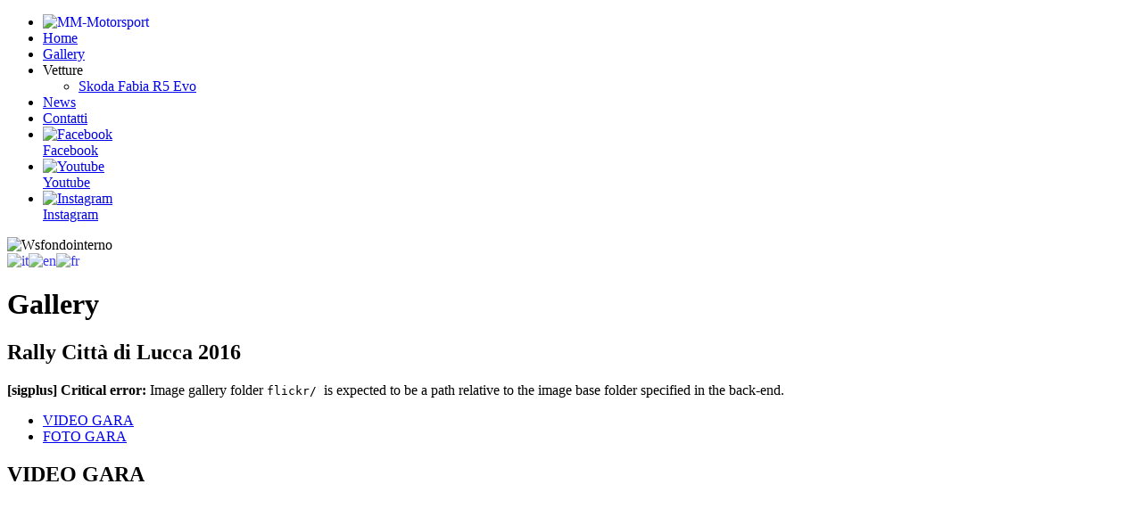

--- FILE ---
content_type: text/html; charset=utf-8
request_url: https://mm-motorsport.it/gallery-list/140-2016/826-rally-citta-di-lucca-2016-santoni-orphelin
body_size: 5512
content:
<!DOCTYPE html PUBLIC "-//W3C//DTD XHTML 1.0 Transitional//EN" "http://www.w3.org/TR/xhtml1/DTD/xhtml1-transitional.dtd">
<html xmlns="http://www.w3.org/1999/xhtml">
<head>
<meta name="viewport" content="width=device-width, initial-scale=1.0"><base href="https://mm-motorsport.it/gallery-list/140-2016/826-rally-citta-di-lucca-2016-santoni-orphelin" />
	<meta http-equiv="content-type" content="text/html; charset=utf-8" />
	<meta name="author" content="gestore" />
	<meta name="viewport" content="width=device-width, initial-scale=1.0" />
	<meta name="generator" content="Joomla! - Open Source Content Management" />
	<title>Rally Città di Lucca 2016 </title>
	<link href="/plugins/content/jw_allvideos/jw_allvideos/tmpl/Responsive/css/template.css?v=6.1.0" rel="stylesheet" type="text/css" />
	<link href="https://mm-motorsport.it/plugins/content/techline_socialshare/css/styles.css" rel="stylesheet" type="text/css" />
	<link href="/media/tabs/css/style.min.css?v=7.8.0" rel="stylesheet" type="text/css" />
	<link href="/plugins/system/maximenuckmobile/themes/default/maximenuckmobile.css" rel="stylesheet" type="text/css" />
	
	
	
	
	<link href="https://mm-motorsport.it/modules/mod_bt_backgroundslideshow/tmpl/css/style.css" rel="stylesheet" type="text/css" />
	<link href="/modules/mod_maximenuck/themes/css3megamenu/css/maximenuck.php?monid=maximenuck112" rel="stylesheet" type="text/css" />
	<style type="text/css">
.mobilebarmaximenuck { display: none; }
	@media only screen and (max-width:1090px){
    #maximenuck112 { display: none !important; }
    .mobilebarmaximenuck { display: block; }
	.hidemenumobileck {display: none !important;}
    body { padding-top: 40px !important; } }
#blankBM91{overflow:hidden;width:100%;background:#F4F6F7}
#goog-gt-tt {display:none !important;}
.goog-te-banner-frame {display:none !important;}
.goog-te-menu-value:hover {text-decoration:none !important;}
body {top:0 !important;}
#google_translate_element2 {display:none!important;}

            a.flag {text-decoration:none;}
            a.flag img {vertical-align:middle;padding:0;margin:0;border:0;display:inline;height:32px;opacity:0.8;}
            a.flag:hover img {opacity:1;}
            a.flag span {margin-right:5px;font-size:15px;vertical-align:middle;}
         .cp-title,.cp-link{font-size: 18px;color: #ffffff; }  .cp-desc{font-size: 12px;color: #ffffff; } #progress-bar,.cp-slide-btn{background-color:#A2080C}.progress-button,#progress-background{background:#222222}div#maximenuck112 .titreck-text {
	flex: 1;
}
@media screen and (max-width: 1090px) {div#maximenuck112 ul.maximenuck li.maximenuck.nomobileck, div#maximenuck112 .maxipushdownck ul.maximenuck2 li.maximenuck.nomobileck { display: none !important; }
	div#maximenuck112.maximenuckh {
        height: auto !important;
    }
	
	div#maximenuck112.maximenuckh li.maxiFancybackground {
		display: none !important;
	}

    div#maximenuck112.maximenuckh ul:not(.noresponsive) {
        height: auto !important;
        padding-left: 0 !important;
        /*padding-right: 0 !important;*/
    }

    div#maximenuck112.maximenuckh ul:not(.noresponsive) li {
        float :none !important;
        width: 100% !important;
		box-sizing: border-box;
        /*padding-right: 0 !important;*/
		padding-left: 0 !important;
		padding-right: 0 !important;
        margin-right: 0 !important;
    }

    div#maximenuck112.maximenuckh ul:not(.noresponsive) li > div.floatck {
        width: 100% !important;
		box-sizing: border-box;
		right: 0 !important;
		left: 0 !important;
		margin-left: 0 !important;
		position: relative !important;
		/*display: none;
		height: auto !important;*/
    }
	
	div#maximenuck112.maximenuckh ul:not(.noresponsive) li:hover > div.floatck {
		position: relative !important;
		margin-left: 0 !important;
    }

    div#maximenuck112.maximenuckh ul:not(.noresponsive) div.floatck div.maximenuck2 {
        width: 100% !important;
    }

    div#maximenuck112.maximenuckh ul:not(.noresponsive) div.floatck div.floatck {
        width: 100% !important;
        margin: 20px 0 0 0 !important;
    }
	
	div#maximenuck112.maximenuckh ul:not(.noresponsive) div.floatck div.maxidrop-main {
        width: 100% !important;
    }

    div#maximenuck112.maximenuckh ul:not(.noresponsive) li.maximenucklogo img {
        display: block !important;
        margin-left: auto !important;
        margin-right: auto !important;
        float: none !important;
    }
	
	
	/* for vertical menu  */
	div#maximenuck112.maximenuckv {
        height: auto !important;
    }
	
	div#maximenuck112.maximenuckh li.maxiFancybackground {
		display: none !important;
	}

    div#maximenuck112.maximenuckv ul:not(.noresponsive) {
        height: auto !important;
        padding-left: 0 !important;
        /*padding-right: 0 !important;*/
    }

    div#maximenuck112.maximenuckv ul:not(.noresponsive) li {
        float :none !important;
        width: 100% !important;
        /*padding-right: 0 !important;*/
		padding-left: 0 !important;
        margin-right: 0 !important;
    }

    div#maximenuck112.maximenuckv ul:not(.noresponsive) li > div.floatck {
        width: 100% !important;
		right: 0 !important;
		margin-left: 0 !important;
		margin-top: 0 !important;
		position: relative !important;
		left: 0 !important;
		/*display: none;
		height: auto !important;*/
    }
	
	div#maximenuck112.maximenuckv ul:not(.noresponsive) li:hover > div.floatck {
		position: relative !important;
		margin-left: 0 !important;
    }

    div#maximenuck112.maximenuckv ul:not(.noresponsive) div.floatck div.maximenuck2 {
        width: 100% !important;
    }

    div#maximenuck112.maximenuckv ul:not(.noresponsive) div.floatck div.floatck {
        width: 100% !important;
        margin: 20px 0 0 0 !important;
    }
	
	div#maximenuck112.maximenuckv ul:not(.noresponsive) div.floatck div.maxidrop-main {
        width: 100% !important;
    }

    div#maximenuck112.maximenuckv ul:not(.noresponsive) li.maximenucklogo img {
        display: block !important;
        margin-left: auto !important;
        margin-right: auto !important;
        float: none !important;
    }
}
	
@media screen and (min-width: 1091px) {
	div#maximenuck112 ul.maximenuck li.maximenuck.nodesktopck, div#maximenuck112 .maxipushdownck ul.maximenuck2 li.maximenuck.nodesktopck { display: none !important; }
}/*---------------------------------------------
---	 WCAG				                ---
----------------------------------------------*/
#maximenuck112.maximenuck-wcag-active .maximenuck-toggler-anchor ~ ul {
    display: block !important;
}

#maximenuck112 .maximenuck-toggler-anchor {
	height: 0;
	opacity: 0;
	overflow: hidden;
	display: none;
}
	</style>
	<script type="application/json" class="joomla-script-options new">{"csrf.token":"16cba9d3b34bc4d47811165ea70bef92","system.paths":{"root":"","base":""},"rl_tabs":{"use_hash":1,"reload_iframes":0,"init_timeout":0,"urlscroll":0}}</script>
	<script src="/plugins/content/jw_allvideos/jw_allvideos/includes/js/behaviour.js?v=6.1.0" type="text/javascript"></script>
	<script src="/media/jui/js/jquery.min.js?d2fea3a5eb433eafd3077fc7b109c61a" type="text/javascript"></script>
	<script src="/media/jui/js/jquery-noconflict.js?d2fea3a5eb433eafd3077fc7b109c61a" type="text/javascript"></script>
	<script src="/media/jui/js/jquery-migrate.min.js?d2fea3a5eb433eafd3077fc7b109c61a" type="text/javascript"></script>
	<script src="https://mm-motorsport.it/plugins/content/techline_socialshare/js/techline.min.js" type="text/javascript"></script>
	<script src="/media/system/js/caption.js?d2fea3a5eb433eafd3077fc7b109c61a" type="text/javascript"></script>
	<script src="/media/jui/js/bootstrap.min.js?d2fea3a5eb433eafd3077fc7b109c61a" type="text/javascript"></script>
	<script src="/media/system/js/core.js?d2fea3a5eb433eafd3077fc7b109c61a" type="text/javascript"></script>
	<script src="/media/tabs/js/script.min.js?v=7.8.0" type="text/javascript"></script>
	<script src="/plugins/system/maximenuckmobile/assets/maximenuckmobile.js" type="text/javascript"></script>
						<script src="https://mm-motorsport.it/modules/mod_bt_backgroundslideshow/tmpl/js/default.js" type="text/javascript"></script>
	<script src="/modules/mod_maximenuck/assets/maximenuck.min.js" type="text/javascript"></script>
	<script type="text/javascript">
jQuery(window).on('load',  function() {
				new JCaption('img.caption');
			});jQuery(document).ready(function($){
                    $('#maximenuck112').MobileMaxiMenu({usemodules : 0,container : 'topfixed',showdesc : 0,showlogo : 2,useimages : 0,menuid : 'maximenuck112',showmobilemenutext : 'default',mobilemenutext : 'Menu',mobilebackbuttontext : 'Back',displaytype : 'flat',menubarbuttoncontent : '',topbarbuttoncontent : '',uriroot : '',displayeffect : 'slideright',menuwidth : '300'});});
var bsData = { slideshowSpeed:8000,effectTime:2000,autoPlay:1,stopAuto:1,slideshowSize:'window',slideshowHeight:0,slideshowWidth:0,resizeImage:'auto',wrapperElement:'body',url:'',navType : 'nav-btn',navPosition : 'fixed',navAlign:'center',thumbNumber: 3,thumbHeight: 50,vAlign: 'm',hAlign: 'c',photos:[{"image" : "https://mm-motorsport.it/modules/mod_bt_backgroundslideshow/images/original/3b37eeac3dd5ee852c56e75cc4c41744.jpg","link" : "","title" : "Wsfondointerno","target" : "","desc" : ""}]};
jQuery(document).ready(function(){new Maximenuck('#maximenuck112', {fxtransition : 'linear',dureeIn : 0,dureeOut : 500,menuID : 'maximenuck112',testoverflow : '0',orientation : 'horizontal',behavior : 'mouseover',opentype : 'open',fxdirection : 'normal',directionoffset1 : '30',directionoffset2 : '30',showactivesubitems : '0',ismobile : 0,menuposition : '0',effecttype : 'dropdown',topfixedeffect : '1',topfixedoffset : '',clickclose : '0',closeclickoutside : '0',fxduration : 500});});
	</script>
	<meta property="og:site_name" content="mm-motorsport.it"/>
	<meta property="og:title" content="Rally Città di Lucca 2016 "/>
	<meta property="og:type" content="article"/>
	<meta property="og:url" content="https://mm-motorsport.it/gallery-list/140-2016/826-rally-citta-di-lucca-2016-santoni-orphelin"/>
	

<link rel="stylesheet" href="/templates/conceptiotemplatev4/css/layout.css" />

</head>


<body>
<div class="esternomain ">


<div class="LoMain ">

<div class="LoSub LoSubA"><div class="LoZona LoZonaA"><div class="LoIndent LoIndentBig LoIndentAs"><a class="LogoHome" href="https://mm-motorsport.it/"></a>		<div class="moduletable">
						<!-- debut Maximenu CK -->
	<div class="maximenuckh ltr" id="maximenuck112" style="z-index:10;">
						<ul class=" maximenuck">
					<li class="maximenucklogo" style="margin-bottom: 0 !important;margin-left: 0 !important;margin-right: 0 !important;margin-top: 0 !important;">
		<a href="/" style="margin-bottom: 0 !important;margin-left: 0 !important;margin-right: 0 !important;margin-top: 0 !important;padding-bottom: 0 !important;padding-left: 0 !important;padding-right: 0 !important;padding-top: 0 !important;background: none !important;"><img src="/images/img_sistema/whiteLOGOmmMotorsport.png" alt="MM-Motorsport"  style="float: left;margin: 0px 30px 0px 0px" /></a>	</li>
<li data-level="1" class="maximenuck item146 first level1 " style="z-index : 12000;" ><a  data-hover="Home" class="maximenuck " href="/"><span class="titreck"  data-hover="Home"><span class="titreck-text"><span class="titreck-title">Home</span></span></span></a>
		</li><li data-level="1" class="maximenuck item154 current active level1 " style="z-index : 11999;" ><a  data-hover="Gallery" class="maximenuck " href="/gallery-list"><span class="titreck"  data-hover="Gallery"><span class="titreck-text"><span class="titreck-title">Gallery</span></span></span></a>
		</li><li data-level="1" class="maximenuck item173 parent level1 " style="z-index : 11998;" ><span  data-hover="Vetture" class="separator "><span class="titreck"  data-hover="Vetture"><span class="titreck-text"><span class="titreck-title">Vetture</span></span></span></span>
	<div class="floatck" style=""><div class="maxidrop-main" style=""><div class="maximenuck2 first " >
	<ul class="maximenuck2"><li data-level="2" class="maximenuck item172 first last level2 " style="z-index : 11997;" ><a  data-hover="Skoda Fabia R5 Evo" class="maximenuck " href="/vettore/skoda-fabia-r5-evo"><span class="titreck"  data-hover="Skoda Fabia R5 Evo"><span class="titreck-text"><span class="titreck-title">Skoda Fabia R5 Evo</span></span></span></a>
	</li>
	</ul>
	</div></div></div>
	</li><li data-level="1" class="maximenuck item134 level1 " style="z-index : 11996;" ><a  data-hover="News" class="maximenuck " href="/news"><span class="titreck"  data-hover="News"><span class="titreck-text"><span class="titreck-title">News</span></span></span></a>
		</li><li data-level="1" class="maximenuck item103 level1 " style="z-index : 11995;" ><a  data-hover="Contatti" class="maximenuck " href="/contatti"><span class="titreck"  data-hover="Contatti"><span class="titreck-text"><span class="titreck-title">Contatti</span></span></span></a>
		</li><li data-level="1" class="maximenuck item156 level1 " style="z-index : 11994;"  data-mobileicon="images/img_sistema/ico_facebook.png"><a  data-hover="Facebook" class="maximenuck " href="https://www.facebook.com/MM-Motorsport-1655740821417005/?fref=ts" target="_blank" ><img src="/images/img_sistema/ico_facebook.png" alt="Facebook" style="display: block; margin: 0 auto;" /><span class="titreck"  data-hover="Facebook"><span class="titreck-text"><span class="titreck-title">Facebook</span></span></span> </a>
		</li><li data-level="1" class="maximenuck item155 level1 " style="z-index : 11993;"  data-mobileicon="images/img_sistema/ico_youtube.png"><a  data-hover="Youtube" class="maximenuck " href="https://www.youtube.com/channel/UCZml7EnZf6jmL5oyHMXY-0Q" target="_blank" ><img src="/images/img_sistema/ico_youtube.png" alt="Youtube" style="display: block; margin: 0 auto;" /><span class="titreck"  data-hover="Youtube"><span class="titreck-text"><span class="titreck-title">Youtube</span></span></span> </a>
		</li><li data-level="1" class="maximenuck item167 last level1 " style="z-index : 11992;"  data-mobileicon="images/img_sistema/ico_instagram.png"><a  data-hover="Instagram" class="maximenuck " href="https://www.instagram.com/team_mm_motorsport/" target="_blank" ><img src="/images/img_sistema/ico_instagram.png" alt="Instagram" style="display: block; margin: 0 auto;" /><span class="titreck"  data-hover="Instagram"><span class="titreck-text"><span class="titreck-title">Instagram</span></span></span> </a></li>            </ul>
    </div>
    <!-- fin maximenuCK -->
		</div>
	</div><div class="LoCleaner"></div></div></div><div class="LoSub LoSubB"><div class="LoZona LoZonaB"><div class="LoIndent LoIndentBig LoIndentBs">		<div class="moduletable">
						<div id="html-control">
	<div id="cp-bg-slide">
		<div id="slideimgs"  rel="1">	
											<div id="slideimg1" class="slideimg" rel="">					
						<img class="imgslide" src="https://mm-motorsport.it/modules/mod_bt_backgroundslideshow/images/original/3b37eeac3dd5ee852c56e75cc4c41744.jpg" alt="Wsfondointerno" />						
												
				</div>
												</div>
	</div>
		<div id="cp-bg-bar" >
					<div class="progress-button 1">
									<a id="cp-back" href="javascript:void(0)" class="cp-slide-btn"></a>
													<a id="cp-play" href="javascript:void(0)" class="cp-slide-btn"></a>
					<a id="cp-pause" href="javascript:void(0)" class="cp-slide-btn"></a>
								<a  id="cp-next" href="javascript:void(0)" class="cp-slide-btn"></a>
			</div>
							<div id="progress-background">
				<div id="progress-bar"></div>
			</div>
													
			</div>
</div>
		</div>
	</div><div class="LoCleaner"></div></div></div><div class="LoSub LoSubC"><div class="LoZona LoZonaC"><div class="LoIndent LoIndentBig LoIndentCs">		<div class="moduletablelingue">
						

<script type="text/javascript">
/* <![CDATA[ */
function GTranslateGetCurrentLang() {var keyValue = document.cookie.match('(^|;) ?googtrans=([^;]*)(;|$)');return keyValue ? keyValue[2].split('/')[2] : null;}
function GTranslateFireEvent(element,event){try{if(document.createEventObject){var evt=document.createEventObject();element.fireEvent('on'+event,evt)}else{var evt=document.createEvent('HTMLEvents');evt.initEvent(event,true,true);element.dispatchEvent(evt)}}catch(e){}}
function doGTranslate(lang_pair){if(lang_pair.value)lang_pair=lang_pair.value;if(lang_pair=='')return;var lang=lang_pair.split('|')[1];if(GTranslateGetCurrentLang() == null && lang == lang_pair.split('|')[0])return;var teCombo;var sel=document.getElementsByTagName('select');for(var i=0;i<sel.length;i++)if(sel[i].className=='goog-te-combo')teCombo=sel[i];if(document.getElementById('google_translate_element2')==null||document.getElementById('google_translate_element2').innerHTML.length==0||teCombo.length==0||teCombo.innerHTML.length==0){setTimeout(function(){doGTranslate(lang_pair)},500)}else{teCombo.value=lang;GTranslateFireEvent(teCombo,'change');GTranslateFireEvent(teCombo,'change')}}
/* ]]> */
</script>
<div id="google_translate_element2"></div>
<script type="text/javascript">function googleTranslateElementInit2() {new google.translate.TranslateElement({pageLanguage: 'it', autoDisplay: false}, 'google_translate_element2');}</script>
<script type="text/javascript" src="//translate.google.com/translate_a/element.js?cb=googleTranslateElementInit2"></script>

<a href="#" onclick="doGTranslate('it|it');return false;" title="Italian" class="flag nturl notranslate"><img src="/modules/mod_gtranslate/tmpl/lang/32/it.png" height="32" width="32" alt="it" /></a><a href="#" onclick="doGTranslate('it|en');return false;" title="English" class="flag nturl notranslate"><img src="/modules/mod_gtranslate/tmpl/lang/32/en.png" height="32" width="32" alt="en" /></a><a href="#" onclick="doGTranslate('it|fr');return false;" title="French" class="flag nturl notranslate"><img src="/modules/mod_gtranslate/tmpl/lang/32/fr.png" height="32" width="32" alt="fr" /></a>		</div>
	</div><div class="LoCleaner"></div></div></div><div class="LoSub LoSubF"><div class="Lo2dZona LoZonaF"><div class="LoZonaFJ ">
<div class="LoIndent LoIndentFC" id="MainCT">
<div class="FComponent CtBox"><div class="CtBoxInt"><div class="item-pagegallb" itemscope itemtype="https://schema.org/Article">
	<meta itemprop="inLanguage" content="it-IT" />
		<div class="page-header">
		<h1> Gallery </h1>
	</div>
	
		
			<div class="page-header">
		<h2 itemprop="headline">
			Rally Città di Lucca 2016 		</h2>
							</div>
					
		
	
	
		
								<div itemprop="articleBody">
		<p><strong>[sigplus] Critical error:</strong> Image gallery folder <kbd>flickr/ </kbd> is expected to be a path relative to the image base folder specified in the back-end.</p> 


<!-- START: Tabs -->
<div class="rl_tabs nn_tabs outline_handles outline_content top align_left" role="presentation">
<!--googleoff: index-->
<a id="rl_tabs-scrollto_1" class="anchor rl_tabs-scroll nn_tabs-scroll"></a>
<ul class="nav nav-tabs" id="set-rl_tabs-1" role="tablist">
<li class="rl_tabs-tab nn_tabs-tab nav-item active" ><a href="#video-gara" title="VIDEO GARA" class="rl_tabs-toggle nn_tabs-toggle nav-link" id="tab-video-gara" data-toggle="tab" data-id="video-gara" role="tab" aria-controls="video-gara" aria-selected="true"><span class="rl_tabs-toggle-inner nn_tabs-toggle-inner">VIDEO GARA</span></a></li>
<li class="rl_tabs-tab nn_tabs-tab nav-item" ><a href="#foto-gara" title="FOTO GARA" class="rl_tabs-toggle nn_tabs-toggle nav-link" id="tab-foto-gara" data-toggle="tab" data-id="foto-gara" role="tab" aria-controls="foto-gara" aria-selected="false"><span class="rl_tabs-toggle-inner nn_tabs-toggle-inner">FOTO GARA</span></a></li>
</ul>
<!--googleon: index-->
<div class="tab-content">
<div class="tab-pane rl_tabs-pane nn_tabs-pane active" id="video-gara" role="tabpanel" aria-labelledby="tab-video-gara" aria-hidden="false">
<a id="anchor-video-gara" class="anchor"></a>
<h2 class="rl_tabs-title nn_tabs-title">VIDEO GARA</h2>
<p style="font-variant-ligatures: normal; font-variant-caps: normal; orphans: 2; text-align: start; widows: 2; -webkit-text-stroke-width: 0px; text-decoration-style: initial; text-decoration-color: initial; word-spacing: 0px;">

<!-- JoomlaWorks "AllVideos" Plugin (v6.1.0) starts here -->

<div class="avPlayerWrapper avVideo">
    <div class="avPlayerContainer">
        <div id="AVPlayerID_0_1db0e6ac5209f0b1a95299a63c02f3da" class="avPlayerBlock">
            <iframe src="https://www.youtube.com/embed/SVoBiIa9ztM?rel=0&amp;fs=1&amp;wmode=transparent" width="680" height="427" allow="autoplay; fullscreen; encrypted-media" allowfullscreen="true" frameborder="0" scrolling="no" title="JoomlaWorks AllVideos Player"></iframe>        </div>
            </div>
</div>

<!-- JoomlaWorks "AllVideos" Plugin (v6.1.0) ends here -->

</p>

<p style="font-variant-ligatures: normal; font-variant-caps: normal; orphans: 2; text-align: start; widows: 2; -webkit-text-stroke-width: 0px; text-decoration-style: initial; text-decoration-color: initial; word-spacing: 0px;"><span style="font-size: 9.0pt; font-family: 'Tahoma','sans-serif'; color: #333333;">
</div>
<div class="tab-pane rl_tabs-pane nn_tabs-pane" id="foto-gara" role="tabpanel" aria-labelledby="tab-foto-gara" aria-hidden="true">
<a id="anchor-foto-gara" class="anchor"></a>
<h2 class="rl_tabs-title nn_tabs-title">FOTO GARA</h2><br /> {gallery}flickr/ {/gallery}</span></p>
</div></div></div><!-- END: Tabs --><div class="share-container"  style="max-width:100%;"><ul class="tss-techline-icons clearfix"><li class="email">
						<a href="mailto:?subject=https://mm-motorsport.it/gallery-list/140-2016/826-rally-citta-di-lucca-2016-santoni-orphelin">
							<span class="techline-icon-envelope techline-icon">
								
							</span>
							<span class="text">email</span>
						</a>
					</li><li class="facebook">
						<a href="https://www.facebook.com/sharer/sharer.php?u=https://mm-motorsport.it/gallery-list/140-2016/826-rally-citta-di-lucca-2016-santoni-orphelin " class="popup">
							<span class="techline-icon-facebook techline-icon"></span>
							<span class="text">facebook</span>
						</a>
					</li><li class="twitter">
					<a href="http://twitter.com/home?status=Rally Città di Lucca 2016 https://mm-motorsport.it/gallery-list/140-2016/826-rally-citta-di-lucca-2016-santoni-orphelin" class="popup">
						<span class="techline-icon-twitter techline-icon"></span>
						<span class="text">twitter</span>
					</a>
				</li><li class="googleplus" >
					<a href="https://plus.google.com/share?url=https://mm-motorsport.it/gallery-list/140-2016/826-rally-citta-di-lucca-2016-santoni-orphelin" class="popup">
						<span class="techline-icon-google-plus techline-icon">

						</span>
						<span class="text">google+</span>
					</a>
				</li></ul></div>	</div>

	
							</div></div></div>

<div class="LoCleaner"></div></div>
<div class="LoIndent LoIndentF2"></div>
</div><div class="LoZonaFd"><div class="LoIndent LoIndentFd">		<div class="moduletablesubcat">
						<ul class="categories-modulesubcat mod-list">
	<li> 		<h5>
		<a href="/gallery-list/140-2016">
		2016					</a>
		</h5>

					</li>
	<li> 		<h5>
		<a href="/gallery-list/144-2017">
		2017					</a>
		</h5>

					</li>
	<li> 		<h5>
		<a href="/gallery-list/147-2018">
		2018					</a>
		</h5>

					</li>
	<li> 		<h5>
		<a href="/gallery-list/149-2019">
		2019					</a>
		</h5>

					</li>
	<li> 		<h5>
		<a href="/gallery-list/150-2020">
		2020					</a>
		</h5>

					</li>
	<li> 		<h5>
		<a href="/gallery-list/153-2021">
		2021					</a>
		</h5>

					</li>
	<li> 		<h5>
		<a href="/gallery-list/154-2022">
		2022					</a>
		</h5>

					</li>
	<li> 		<h5>
		<a href="/gallery-list/157-2023">
		2023					</a>
		</h5>

					</li>
	<li> 		<h5>
		<a href="/gallery-list/159-2024">
		2024					</a>
		</h5>

					</li>
	<li> 		<h5>
		<a href="/gallery-list/161-2025">
		2025					</a>
		</h5>

					</li>
</ul>
		</div>
	</div></div><div class="LoCleaner"></div></div><div class="LoCleaner"></div></div>	
			

</div>



</div><div class=fisso>		<div class="moduletablebannerfooter">
						<div class="bannergroupbannerfooter">


</div>
		</div>
			<div class="moduletable">
						<div id="blankBM91" ><p><span style="font-size: 10pt;">MM Motorsport srls - Via Mascagni,18 55016 Porcari (LU) - P.Iva e Cod. Fisc : 02382180467</span></p></div>


		</div>
	</div>
</body>
</html>

	
